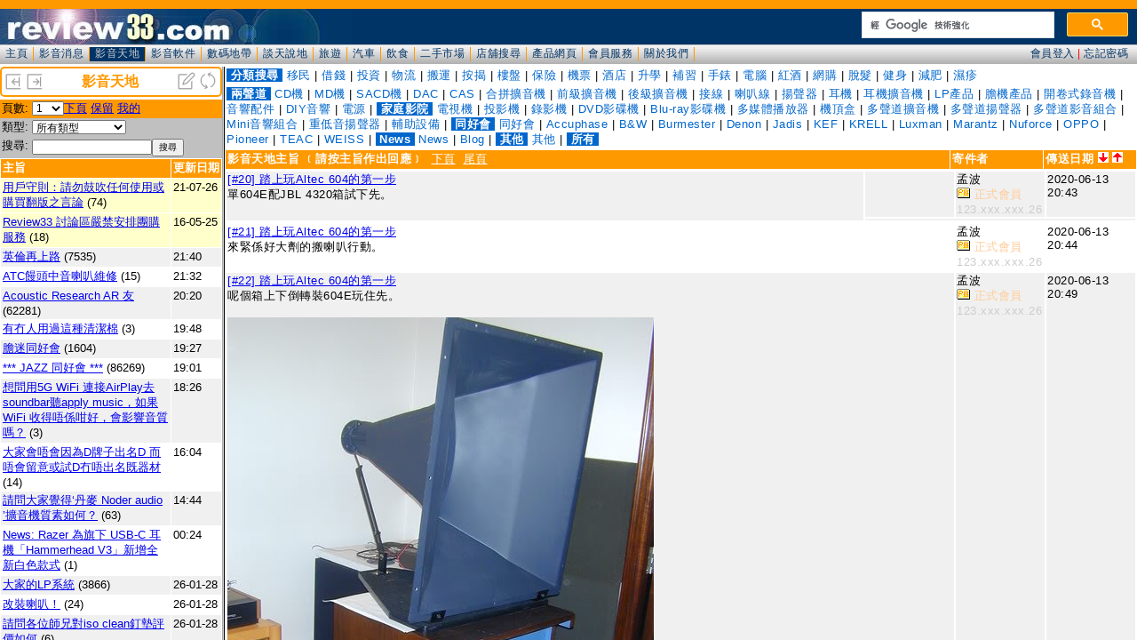

--- FILE ---
content_type: text/html; charset=UTF-8
request_url: https://www.review33.com/avforum/forum_topic.php?item=
body_size: 36112
content:
<!-
a:hover {  color: #0099CC}
-->
<HTML>
  <HEAD>
    <TITLE>review33.com: 影音天地</TITLE>
<meta http-equiv="Content-Type" content="text/html; charset=utf-8">
<script language="JavaScript" type="text/JavaScript">
<!--
function MM_goToURL() { //v3.0
  var i, args=MM_goToURL.arguments; document.MM_returnValue = false;
  for (i=0; i<(args.length-1); i+=2) eval(args[i]+".location='"+args[i+1]+"'");
}
//-->
</script>
<link href="/css/forum.css?u=20200111" rel="stylesheet" type="text/css" />
</HEAD>
<BODY leftMargin=0 topMargin=0 marginwidth="0" marginheight="0" bgcolor="#FFFFFF">
<script language="JavaScript">
function openWin(name, url, top, left, width, height, resize, scroll, menu) {
	args = 'top=' + top + 
			'screenX=' + top +
			',left=' + left +
			'screenY=' + left +
			',width=' + width +
			',height=' + height +
			',resizable=' + resize +
			',scrollbars=' + scroll +
			',menubar=' + menu;
	newWin = window.open(url, name, args)
}

function Refresh() {
	top.frames['forum_topic'].location.reload();
	top.frames['forum_message'].location.reload();
}
function topic(topic) {
	top.frames['forum_message'].location='forum_message.php?topic='+topic;
}

function OnChange(dropdown)
{
    var myindex  = dropdown.selectedIndex
    var SelValue = dropdown.options[myindex].value
    top.frames['forum_topic'].location = 'forum_topic.php?item=%&type=&search=&start='+SelValue;
    return true;
}
</script>
<div class="banner">
		<table width="100%" border="0" cellspacing="0"><tr bgcolor="#FFFFFF">
			<td><div align="left"><a href="index.php?w=-50" target="_top" title="缩小"><img src="left.png" border="0" height="20" width="20"></a>
				<a href="index.php?w=50" target="_top" title="放大"><img src="right.png" border="0" height="20" width="20"></a>
			</div></td>
			<td><div align="center"><font color="#FF9900"><b>影音天地</b></font></div></td>
			<td><div align="right"><a href="forum_message_new.php?item=" target="forum_message" title="新增主旨"><img src="new.png" width="20" height="20" border="0"></a>
				<a href="javascript:Refresh()"><img src="refresh.png" width="20" height="20" border="0" title="整理"></a>
			</div></td>
		</tr></table>
</div>
<div class="space3"></div><table width="100%" border="0" cellspacing="0" cellpadding="2" class="SmallFont">
<form name='page'>
	<tr valign="top" bgcolor="#FF9900"> 
    <td width="10%" nowrap>頁數:</td>
	  <td width="90%"><select name='page' onchange='OnChange(this.form.page);'><option selected value=0>1</option>
<option value=80>2</option>
<option value=160>3</option>
<option value=240>4</option>
<option value=320>5</option>
<option value=400>6</option>
<option value=480>7</option>
<option value=560>8</option>
<option value=640>9</option>
<option value=720>10</option>
<option value=800>11</option>
<option value=880>12</option>
<option value=960>13</option>
<option value=1040>14</option>
<option value=1120>15</option>
<option value=1200>16</option>
<option value=1280>17</option>
<option value=1360>18</option>
<option value=1440>19</option>
<option value=1520>20</option>
<option value=1600>21</option>
<option value=1680>22</option>
<option value=1760>23</option>
<option value=1840>24</option>
<option value=1920>25</option>
<option value=2000>26</option>
<option value=2080>27</option>
<option value=2160>28</option>
<option value=2240>29</option>
<option value=2320>30</option>
<option value=2400>31</option>
<option value=2480>32</option>
<option value=2560>33</option>
<option value=2640>34</option>
<option value=2720>35</option>
<option value=2800>36</option>
<option value=2880>37</option>
<option value=2960>38</option>
<option value=3040>39</option>
<option value=3120>40</option>
<option value=3200>41</option>
<option value=3280>42</option>
<option value=3360>43</option>
<option value=3440>44</option>
<option value=3520>45</option>
<option value=3600>46</option>
<option value=3680>47</option>
<option value=3760>48</option>
<option value=3840>49</option>
<option value=3920>50</option>
<option value=4000>51</option>
<option value=4080>52</option>
<option value=4160>53</option>
<option value=4240>54</option>
<option value=4320>55</option>
<option value=4400>56</option>
<option value=4480>57</option>
<option value=4560>58</option>
<option value=4640>59</option>
<option value=4720>60</option>
<option value=4800>61</option>
<option value=4880>62</option>
<option value=4960>63</option>
<option value=5040>64</option>
<option value=5120>65</option>
<option value=5200>66</option>
<option value=5280>67</option>
<option value=5360>68</option>
<option value=5440>69</option>
<option value=5520>70</option>
<option value=5600>71</option>
<option value=5680>72</option>
<option value=5760>73</option>
<option value=5840>74</option>
<option value=5920>75</option>
<option value=6000>76</option>
<option value=6080>77</option>
<option value=6160>78</option>
<option value=6240>79</option>
<option value=6320>80</option>
<option value=6400>81</option>
<option value=6480>82</option>
<option value=6560>83</option>
<option value=6640>84</option>
<option value=6720>85</option>
<option value=6800>86</option>
<option value=6880>87</option>
<option value=6960>88</option>
<option value=7040>89</option>
<option value=7120>90</option>
<option value=7200>91</option>
<option value=7280>92</option>
<option value=7360>93</option>
<option value=7440>94</option>
<option value=7520>95</option>
<option value=7600>96</option>
<option value=7680>97</option>
<option value=7760>98</option>
<option value=7840>99</option>
</select><a href='forum_topic.php?start=80&item=%&type=&search=&who='>下頁</a>
<a href='forum_topic.php?start=0&item=%&reserve=1'>保留</a>
<a href='forum_topic.php?my=1'>我的</a>
	</td>
		</tr></form></table>
<table width="100%" border="0" cellspacing="0" cellpadding="2" class="SmallFont">
<form name="form1" method="get" action="forum_topic.php" >
   <TR vAlign=top bgColor="#C0C0C0"><TD noWrap width="10%">類型:</TD><TD width="90%">
		<select name="item"><option value="">所有類型</option><option value="1100">-- 兩聲道 --</option>
<option value="1101">CD機</option>
<option value="1102">MD機</option>
<option value="1103">SACD機</option>
<option value="1104">DAC</option>
<option value="1105">CAS</option>
<option value="1106">合拼擴音機</option>
<option value="1107">前級擴音機</option>
<option value="1108">後級擴音機</option>
<option value="1109">接線</option>
<option value="1110">喇叭線</option>
<option value="1111">揚聲器</option>
<option value="1112">耳機</option>
<option value="1113">耳機擴音機</option>
<option value="1114">LP產品</option>
<option value="1115">膽機產品</option>
<option value="1119">開卷式錄音機</option>
<option value="1116">音響配件</option>
<option value="1117">DIY音響</option>
<option value="1118">電源</option>
<option value="1200">-- 家庭影院 --</option>
<option value="1201">電視機</option>
<option value="1202">投影機</option>
<option value="1203">錄影機</option>
<option value="1204">DVD影碟機</option>
<option value="1205">Blu-ray影碟機</option>
<option value="1207">多媒體播放器</option>
<option value="1206">機頂盒</option>
<option value="1208">多聲道擴音機</option>
<option value="1209">多聲道揚聲器</option>
<option value="1210">多聲道影音組合</option>
<option value="1211">Mini音響組合</option>
<option value="1212">重低音揚聲器</option>
<option value="1213">輔助設備</option>
<option value="1300">-- 同好會 --</option>
<option value="1301">同好會</option>
<option value="1302">Accuphase</option>
<option value="1303">B&W</option>
<option value="1304">Burmester</option>
<option value="1305">Denon</option>
<option value="1306">Jadis</option>
<option value="1307">KEF</option>
<option value="1308">KRELL</option>
<option value="1309">Luxman</option>
<option value="1310">Marantz</option>
<option value="1311">Nuforce</option>
<option value="1312">OPPO</option>
<option value="1313">Pioneer</option>
<option value="1314">TEAC</option>
<option value="1315">WEISS</option>
<option value="9800">-- News --</option>
<option value="9801">News</option>
<option value="9802">Blog</option>
<option value="9900">-- 其他 --</option>
<option value="9901">其他</option>
        </select>
		</TD>
 </TR>
 	<TR vAlign=top bgColor="#C0C0C0">
		<TD noWrap width="10%">搜尋:</TD>
		<TD width="90%"><input type="text" name="search" style="width:-90px;" value="" class="SmallFont"><INPUT TYPE="submit" value="搜尋" class="SmallFont"></TD>
	</TR>
</form> 
</table><table width="100%" border="0" cellspacing="1" cellpadding="2" class="SmallFont">
  <tr bgcolor="#FF9900"> 
    <td width="100%"><font color="#FFFFFF"><b>主旨</b></font></td>
    <td nowrap><font color="#FFFFFF"><b>更新日期</b></font></td>
  </tr>
		<tr valign='top' bgcolor='#FFFFCC'><td width='100%'><span title='瀏覽總數：79650'><a href='forum_message.php?topic=84201020230533' target='forum_message'>用戶守則：請勿鼓吹任何使用或購買翻版之言論</a></span> (74)</td><td noWrap>21-07-26</td></tr>		<tr valign='top' bgcolor='#FFFFCC'><td width='100%'><span title='瀏覽總數：284779'><a href='forum_message.php?topic=35160319204154' target='forum_message'>Review33 討論區嚴禁安排團購服務</a></span> (18)</td><td noWrap>16-05-25</td></tr>		<tr valign='top' bgcolor='#F0F0F0'><td width='100%'><span title='瀏覽總數：345722'><a href='forum_message.php?topic=72220702221710' target='forum_message'>英倫再上路</a></span> (7535)</td><td noWrap>21:40</td></tr>		<tr valign='top' bgcolor='#FFFFFF'><td width='100%'><span title='瀏覽總數：794'><a href='forum_message.php?topic=88260125200456' target='forum_message'>ATC饅頭中音喇叭維修</a></span> (15)</td><td noWrap>21:32</td></tr>		<tr valign='top' bgcolor='#F0F0F0'><td width='100%'><span title='瀏覽總數：4839868'><a href='forum_message.php?topic=25060205094028' target='forum_message'>Acoustic Research AR 友</a></span> (62281)</td><td noWrap>20:20</td></tr>		<tr valign='top' bgcolor='#FFFFFF'><td width='100%'><span title='瀏覽總數：80'><a href='forum_message.php?topic=33260129185031' target='forum_message'>有冇人用過這種清潔棉</a></span> (3)</td><td noWrap>19:48</td></tr>		<tr valign='top' bgcolor='#F0F0F0'><td width='100%'><span title='瀏覽總數：260665'><a href='forum_message.php?topic=15200908213510' target='forum_message'>膽迷同好會</a></span> (1604)</td><td noWrap>19:27</td></tr>		<tr valign='top' bgcolor='#FFFFFF'><td width='100%'><span title='瀏覽總數：4876166'><a href='forum_message.php?topic=64080604224842' target='forum_message'>*** JAZZ 同好會 ***</a></span> (86269)</td><td noWrap>19:01</td></tr>		<tr valign='top' bgcolor='#F0F0F0'><td width='100%'><span title='瀏覽總數：179'><a href='forum_message.php?topic=36260127234737' target='forum_message'>想問用5G WiFi 連接AirPlay去soundbar聽apply music，如果WiFi 收得唔係咁好，會影響音質嗎？</a></span> (3)</td><td noWrap>18:26</td></tr>		<tr valign='top' bgcolor='#FFFFFF'><td width='100%'><span title='瀏覽總數：1007'><a href='forum_message.php?topic=11260122222931' target='forum_message'>大家會唔會因為D牌子出名D 而唔會留意或試D冇唔出名既器材</a></span> (14)</td><td noWrap>16:04</td></tr>		<tr valign='top' bgcolor='#F0F0F0'><td width='100%'><span title='瀏覽總數：4123'><a href='forum_message.php?topic=43260111224011' target='forum_message'>請問大家覺得‘丹麥 Noder audio ’擴音機質素如何？</a></span> (63)</td><td noWrap>14:44</td></tr>		<tr valign='top' bgcolor='#FFFFFF'><td width='100%'><span title='瀏覽總數：109'><a href='forum_message.php?topic=25260129002451' target='forum_message'>News: Razer 為旗下 USB-C 耳機「Hammerhead V3」新增全新白色款式</a></span> (1)</td><td noWrap>00:24</td></tr>		<tr valign='top' bgcolor='#F0F0F0'><td width='100%'><span title='瀏覽總數：609050'><a href='forum_message.php?topic=21051001224445' target='forum_message'>大家的LP系統</a></span> (3866)</td><td noWrap>26-01-28</td></tr>		<tr valign='top' bgcolor='#FFFFFF'><td width='100%'><span title='瀏覽總數：1651'><a href='forum_message.php?topic=66251224132112' target='forum_message'>改裝喇叭！</a></span> (24)</td><td noWrap>26-01-28</td></tr>		<tr valign='top' bgcolor='#F0F0F0'><td width='100%'><span title='瀏覽總數：776'><a href='forum_message.php?topic=23260116232613' target='forum_message'>請問各位師兄對iso clean釘墊評價如何</a></span> (6)</td><td noWrap>26-01-28</td></tr>		<tr valign='top' bgcolor='#FFFFFF'><td width='100%'><span title='瀏覽總數：140'><a href='forum_message.php?topic=80260128200000' target='forum_message'>Accuphase 金嗓子P102 維修手冊Service Manual</a></span> (1)</td><td noWrap>26-01-28</td></tr>		<tr valign='top' bgcolor='#F0F0F0'><td width='100%'><span title='瀏覽總數：524'><a href='forum_message.php?topic=11260127164555' target='forum_message'>有关于Classe DR-6L前级一问</a></span> (17)</td><td noWrap>26-01-28</td></tr>		<tr valign='top' bgcolor='#FFFFFF'><td width='100%'><span title='瀏覽總數：999555'><a href='forum_message.php?topic=73130225230534' target='forum_message'>單端胆機同好會</a></span> (5667)</td><td noWrap>26-01-28</td></tr>		<tr valign='top' bgcolor='#F0F0F0'><td width='100%'><span title='瀏覽總數：125'><a href='forum_message.php?topic=58260128033849' target='forum_message'>News: 隨行日常 全能型頭戴無線耳機  UX1000</a></span> (1)</td><td noWrap>26-01-28</td></tr>		<tr valign='top' bgcolor='#FFFFFF'><td width='100%'><span title='瀏覽總數：134'><a href='forum_message.php?topic=28260128022227' target='forum_message'>News: 無線連接 + 居家設計美感，Sony 推出兩款全新立體聲黑膠唱盤</a></span> (1)</td><td noWrap>26-01-28</td></tr>		<tr valign='top' bgcolor='#F0F0F0'><td width='100%'><span title='瀏覽總數：364081'><a href='forum_message.php?topic=40090430153120' target='forum_message'>Soundtrack 同好會 </a></span> (3550)</td><td noWrap>26-01-27</td></tr>		<tr valign='top' bgcolor='#FFFFFF'><td width='100%'><span title='瀏覽總數：4581'><a href='forum_message.php?topic=28260116123112' target='forum_message'>Wadia 121 Dac 供電牛壞了</a></span> (129)</td><td noWrap>26-01-27</td></tr>		<tr valign='top' bgcolor='#F0F0F0'><td width='100%'><span title='瀏覽總數：219'><a href='forum_message.php?topic=90260127091615' target='forum_message'>請問香港邊度有Grandinote喇叭出售</a></span> (1)</td><td noWrap>26-01-27</td></tr>		<tr valign='top' bgcolor='#FFFFFF'><td width='100%'><span title='瀏覽總數：150'><a href='forum_message.php?topic=62260126235336' target='forum_message'>News: iFi 推出全新旗艦 / 參考等級串流 DAC+耳機放大系統 iDSD Phantom</a></span> (1)</td><td noWrap>26-01-26</td></tr>		<tr valign='top' bgcolor='#F0F0F0'><td width='100%'><span title='瀏覽總數：227'><a href='forum_message.php?topic=77260126211047' target='forum_message'>Marantz sa10 pm10 仲有邊賣？</a></span> (1)</td><td noWrap>26-01-26</td></tr>		<tr valign='top' bgcolor='#FFFFFF'><td width='100%'><span title='瀏覽總數：910'><a href='forum_message.php?topic=12260125174133' target='forum_message'>音響組合効果未如理想</a></span> (20)</td><td noWrap>26-01-26</td></tr>		<tr valign='top' bgcolor='#F0F0F0'><td width='100%'><span title='瀏覽總數：176'><a href='forum_message.php?topic=13260126031818' target='forum_message'>News: Audio Mijinko 推出全新 3.5mm 立體聲虛擬接地「SILVER BULLET 3.5GR」</a></span> (1)</td><td noWrap>26-01-26</td></tr>		<tr valign='top' bgcolor='#FFFFFF'><td width='100%'><span title='瀏覽總數：5319663'><a href='forum_message.php?topic=44060503133755' target='forum_message'> ETSC & ETRC & ESAC Members (44)</a></span> (63208)</td><td noWrap>26-01-25</td></tr>		<tr valign='top' bgcolor='#F0F0F0'><td width='100%'><span title='瀏覽總數：3600630'><a href='forum_message.php?topic=72060529102753' target='forum_message'>Fisher and Pilot 古董同好會 ~ Vintage Amplifiers</a></span> (17045)</td><td noWrap>26-01-25</td></tr>		<tr valign='top' bgcolor='#FFFFFF'><td width='100%'><span title='瀏覽總數：1259'><a href='forum_message.php?topic=70260118131747' target='forum_message'>散線: 喇叭線, 10AWG</a></span> (13)</td><td noWrap>26-01-25</td></tr>		<tr valign='top' bgcolor='#F0F0F0'><td width='100%'><span title='瀏覽總數：610'><a href='forum_message.php?topic=91260122190045' target='forum_message'>有無人Diy D類amp</a></span> (7)</td><td noWrap>26-01-25</td></tr>		<tr valign='top' bgcolor='#FFFFFF'><td width='100%'><span title='瀏覽總數：218578'><a href='forum_message.php?topic=26171221193312' target='forum_message'>What Music Is Playing Tonight?</a></span> (286)</td><td noWrap>26-01-25</td></tr>		<tr valign='top' bgcolor='#F0F0F0'><td width='100%'><span title='瀏覽總數：127471'><a href='forum_message.php?topic=70210215223654' target='forum_message'>睇下片聽下歌</a></span> (794)</td><td noWrap>26-01-24</td></tr>		<tr valign='top' bgcolor='#FFFFFF'><td width='100%'><span title='瀏覽總數：24423'><a href='forum_message.php?topic=46220302235112' target='forum_message'>Focal kit 133</a></span> (20)</td><td noWrap>26-01-24</td></tr>		<tr valign='top' bgcolor='#F0F0F0'><td width='100%'><span title='瀏覽總數：6898'><a href='forum_message.php?topic=62250906092033' target='forum_message'>[24/96空気録音]</a></span> (49)</td><td noWrap>26-01-24</td></tr>		<tr valign='top' bgcolor='#FFFFFF'><td width='100%'><span title='瀏覽總數：464'><a href='forum_message.php?topic=12260122180838' target='forum_message'>Acrolink 7N-PC4030 Purosangue 電源綫</a></span> (4)</td><td noWrap>26-01-23</td></tr>		<tr valign='top' bgcolor='#F0F0F0'><td width='100%'><span title='瀏覽總數：218'><a href='forum_message.php?topic=15260123001736' target='forum_message'>News: Volt Loudspeakers 推出全新  2 吋軟半球高音單體 VM528 </a></span> (1)</td><td noWrap>26-01-23</td></tr>		<tr valign='top' bgcolor='#FFFFFF'><td width='100%'><span title='瀏覽總數：1479'><a href='forum_message.php?topic=29251111143137' target='forum_message'>純粹吹水</a></span> (18)</td><td noWrap>26-01-22</td></tr>		<tr valign='top' bgcolor='#F0F0F0'><td width='100%'><span title='瀏覽總數：240'><a href='forum_message.php?topic=83260122004315' target='forum_message'>News: miniDSP 發表全新 Tide16 AV-DSP 多聲道處理器</a></span> (1)</td><td noWrap>26-01-22</td></tr>		<tr valign='top' bgcolor='#FFFFFF'><td width='100%'><span title='瀏覽總數：237'><a href='forum_message.php?topic=96260121230221' target='forum_message'>News: Sony 將電視與音響事業分拆，移轉至 TCL 持股 51% 的合資公司</a></span> (1)</td><td noWrap>26-01-21</td></tr>		<tr valign='top' bgcolor='#F0F0F0'><td width='100%'><span title='瀏覽總數：481'><a href='forum_message.php?topic=49260121092918' target='forum_message'>News: 我們的 8 天 – 新漢年度清貨大減價快將隆重啟幕</a></span> (1)</td><td noWrap>26-01-21</td></tr>		<tr valign='top' bgcolor='#FFFFFF'><td width='100%'><span title='瀏覽總數：399066'><a href='forum_message.php?topic=90141123194314' target='forum_message'>Any Fanling or Sheung Shui hifi friends 4</a></span> (1554)</td><td noWrap>26-01-20</td></tr>		<tr valign='top' bgcolor='#F0F0F0'><td width='100%'><span title='瀏覽總數：341'><a href='forum_message.php?topic=13260120195124' target='forum_message'>SONY TCL合併</a></span> (1)</td><td noWrap>26-01-20</td></tr>		<tr valign='top' bgcolor='#FFFFFF'><td width='100%'><span title='瀏覽總數：658438'><a href='forum_message.php?topic=68120129204853' target='forum_message'>障板喇叭(open baffle)</a></span> (2757)</td><td noWrap>26-01-20</td></tr>		<tr valign='top' bgcolor='#F0F0F0'><td width='100%'><span title='瀏覽總數：236'><a href='forum_message.php?topic=39260120051349' target='forum_message'>News: Netflix 與 Sony Pictures Entertainment 達成全新 Pay-1 合作，首度實現全球涵蓋</a></span> (1)</td><td noWrap>26-01-20</td></tr>		<tr valign='top' bgcolor='#FFFFFF'><td width='100%'><span title='瀏覽總數：228326'><a href='forum_message.php?topic=73101017100356' target='forum_message'>有無喜歡 Reference 3A 嘅朋友？</a></span> (37)</td><td noWrap>26-01-19</td></tr>		<tr valign='top' bgcolor='#F0F0F0'><td width='100%'><span title='瀏覽總數：571387'><a href='forum_message.php?topic=59130116003527' target='forum_message'>Lumin NAS player</a></span> (1791)</td><td noWrap>26-01-19</td></tr>		<tr valign='top' bgcolor='#FFFFFF'><td width='100%'><span title='瀏覽總數：452'><a href='forum_message.php?topic=26260118160839' target='forum_message'>問零件</a></span> (3)</td><td noWrap>26-01-18</td></tr>		<tr valign='top' bgcolor='#F0F0F0'><td width='100%'><span title='瀏覽總數：403'><a href='forum_message.php?topic=19260118103115' target='forum_message'>845 Tube</a></span> (2)</td><td noWrap>26-01-18</td></tr>		<tr valign='top' bgcolor='#FFFFFF'><td width='100%'><span title='瀏覽總數：310591'><a href='forum_message.php?topic=13130512150035' target='forum_message'>aurender 同好會</a></span> (342)</td><td noWrap>26-01-18</td></tr>		<tr valign='top' bgcolor='#F0F0F0'><td width='100%'><span title='瀏覽總數：634'><a href='forum_message.php?topic=50260116154601' target='forum_message'>Sunvalley audio SV-EQ1616D 真空管唱放玩不停</a></span> (9)</td><td noWrap>26-01-17</td></tr>		<tr valign='top' bgcolor='#FFFFFF'><td width='100%'><span title='瀏覽總數：397'><a href='forum_message.php?topic=44260117184159' target='forum_message'>Denon dp-30000</a></span> (1)</td><td noWrap>26-01-17</td></tr>		<tr valign='top' bgcolor='#F0F0F0'><td width='100%'><span title='瀏覽總數：380'><a href='forum_message.php?topic=78260117132622' target='forum_message'>為圓夢,想買對B&W 802 S2玩下 有没有師兄分享一下經驗</a></span> (1)</td><td noWrap>26-01-17</td></tr>		<tr valign='top' bgcolor='#FFFFFF'><td width='100%'><span title='瀏覽總數：343'><a href='forum_message.php?topic=49260117001028' target='forum_message'>News: FX-AUDIO 推出全新內建低通濾波器的單聲道放大器「FX-W1001J」</a></span> (1)</td><td noWrap>26-01-17</td></tr>		<tr valign='top' bgcolor='#F0F0F0'><td width='100%'><span title='瀏覽總數：400879'><a href='forum_message.php?topic=20071019113553' target='forum_message'>"EQ" Fans Club ^@^</a></span> (1107)</td><td noWrap>26-01-16</td></tr>		<tr valign='top' bgcolor='#FFFFFF'><td width='100%'><span title='瀏覽總數：1306'><a href='forum_message.php?topic=95260105131715' target='forum_message'>RIP CD 用外置 DVD Drive 是否足夠呢？</a></span> (12)</td><td noWrap>26-01-16</td></tr>		<tr valign='top' bgcolor='#F0F0F0'><td width='100%'><span title='瀏覽總數：546'><a href='forum_message.php?topic=16260115174009' target='forum_message'>Audio research D250 一问</a></span> (10)</td><td noWrap>26-01-16</td></tr>		<tr valign='top' bgcolor='#FFFFFF'><td width='100%'><span title='瀏覽總數：870'><a href='forum_message.php?topic=98260109130522' target='forum_message'>維修開卷録音機</a></span> (7)</td><td noWrap>26-01-16</td></tr>		<tr valign='top' bgcolor='#F0F0F0'><td width='100%'><span title='瀏覽總數：623'><a href='forum_message.php?topic=15260112184934' target='forum_message'>請問邊度有atoll? 悠揚結業了</a></span> (3)</td><td noWrap>26-01-16</td></tr>		<tr valign='top' bgcolor='#FFFFFF'><td width='100%'><span title='瀏覽總數：580'><a href='forum_message.php?topic=99260114190315' target='forum_message'>Sonus faber Sonetto II 中國做？</a></span> (2)</td><td noWrap>26-01-16</td></tr>		<tr valign='top' bgcolor='#F0F0F0'><td width='100%'><span title='瀏覽總數：283'><a href='forum_message.php?topic=63260115235418' target='forum_message'>News: AIM Electronics 推出採用高機能三層屏蔽結構的音響專用「NAV」系列 LAN 線材</a></span> (1)</td><td noWrap>26-01-15</td></tr>		<tr valign='top' bgcolor='#FFFFFF'><td width='100%'><span title='瀏覽總數：1544'><a href='forum_message.php?topic=72251221162339' target='forum_message'>transformer less pre amp</a></span> (12)</td><td noWrap>26-01-15</td></tr>		<tr valign='top' bgcolor='#F0F0F0'><td width='100%'><span title='瀏覽總數：298'><a href='forum_message.php?topic=93260115033742' target='forum_message'>News: 支援 48Gbps 傳輸，Sanwa Supply 推出全新纖薄型 HDMI 線材「KM-HD20-US 系列」</a></span> (1)</td><td noWrap>26-01-15</td></tr>		<tr valign='top' bgcolor='#FFFFFF'><td width='100%'><span title='瀏覽總數：424'><a href='forum_message.php?topic=44260114031047' target='forum_message'>News: 全球限量 25 隻，光城精工推出 35 週年紀念第二彈高階電源排插「Joker8＋VPs」</a></span> (1)</td><td noWrap>26-01-14</td></tr>		<tr valign='top' bgcolor='#F0F0F0'><td width='100%'><span title='瀏覽總數：713'><a href='forum_message.php?topic=88260113000924' target='forum_message'>想搵Simon做線</a></span> (2)</td><td noWrap>26-01-13</td></tr>		<tr valign='top' bgcolor='#FFFFFF'><td width='100%'><span title='瀏覽總數：338'><a href='forum_message.php?topic=55260113033455' target='forum_message'>News: Pioneer 推出支援 CarPlay 播放 Dolby Atmos 的全新媒體接收器「SPHERA」</a></span> (1)</td><td noWrap>26-01-13</td></tr>		<tr valign='top' bgcolor='#F0F0F0'><td width='100%'><span title='瀏覽總數：10637'><a href='forum_message.php?topic=51251007004128' target='forum_message'>有冇人玩OP Amp</a></span> (178)</td><td noWrap>26-01-12</td></tr>		<tr valign='top' bgcolor='#FFFFFF'><td width='100%'><span title='瀏覽總數：2116'><a href='forum_message.php?topic=44251226112419' target='forum_message'>膽機DIY機殼一問</a></span> (25)</td><td noWrap>26-01-12</td></tr>		<tr valign='top' bgcolor='#F0F0F0'><td width='100%'><span title='瀏覽總數：26940'><a href='forum_message.php?topic=10221208182126' target='forum_message'>維修超低音 / 超低音維修</a></span> (36)</td><td noWrap>26-01-12</td></tr>		<tr valign='top' bgcolor='#FFFFFF'><td width='100%'><span title='瀏覽總數：352'><a href='forum_message.php?topic=62260112050446' target='forum_message'>News: Audio Mijinko 推出全新「SILVER BULLET DC2.1F-EIAJ4M」DC2.1 > EIAJ4 插頭轉換轉接器</a></span> (1)</td><td noWrap>26-01-12</td></tr>		<tr valign='top' bgcolor='#F0F0F0'><td width='100%'><span title='瀏覽總數：694'><a href='forum_message.php?topic=50260105212759' target='forum_message'>News: Dali 推出七款全新 SONIK 系列喇叭</a></span> (2)</td><td noWrap>26-01-10</td></tr>		<tr valign='top' bgcolor='#FFFFFF'><td width='100%'><span title='瀏覽總數：396'><a href='forum_message.php?topic=14260110180721' target='forum_message'>澳洲Panasonic UB820GNK 響香港有冇地方可以改全區？</a></span> (1)</td><td noWrap>26-01-10</td></tr>		<tr valign='top' bgcolor='#F0F0F0'><td width='100%'><span title='瀏覽總數：376'><a href='forum_message.php?topic=82260110103433' target='forum_message'>News: P&O Hi-Fi Company Limited  榮獲美國發燒音響品牌 ATI  港澳地區總代理</a></span> (1)</td><td noWrap>26-01-10</td></tr>		<tr valign='top' bgcolor='#FFFFFF'><td width='100%'><span title='瀏覽總數：368'><a href='forum_message.php?topic=17260110032201' target='forum_message'>News: Acoustune HS3000 篳篥 新世代可換式腔體旗艦耳機</a></span> (1)</td><td noWrap>26-01-10</td></tr>		<tr valign='top' bgcolor='#F0F0F0'><td width='100%'><span title='瀏覽總數：460484'><a href='forum_message.php?topic=10160816234747' target='forum_message'>“開卷式錄音機”同好會</a></span> (1781)</td><td noWrap>26-01-10</td></tr>		<tr valign='top' bgcolor='#FFFFFF'><td width='100%'><span title='瀏覽總數：1469'><a href='forum_message.php?topic=20251227193049' target='forum_message'>天下影音結業，邊間有elac? 謝</a></span> (5)</td><td noWrap>26-01-10</td></tr>		<tr valign='top' bgcolor='#F0F0F0'><td width='100%'><span title='瀏覽總數：334'><a href='forum_message.php?topic=95260109221324' target='forum_message'>News: SHURE 推出 MV88 USB-C 立體聲麥克風</a></span> (1)</td><td noWrap>26-01-09</td></tr>		<tr valign='top' bgcolor='#FFFFFF'><td width='100%'><span title='瀏覽總數：300440'><a href='forum_message.php?topic=92100120105229' target='forum_message'>終於返新左Jadis個電鍍面板</a></span> (207)</td><td noWrap>26-01-09</td></tr>		<tr valign='top' bgcolor='#F0F0F0'><td width='100%'><span title='瀏覽總數：349518'><a href='forum_message.php?topic=82050902223555' target='forum_message'>LEAK TL12.1 restoration</a></span> (1861)</td><td noWrap>26-01-09</td></tr>		<tr valign='top' bgcolor='#FFFFFF'><td width='100%'><span title='瀏覽總數：1351723'><a href='forum_message.php?topic=83100713183351' target='forum_message'>Vintage German Tube Radios 同好會</a></span> (7178)</td><td noWrap>26-01-09</td></tr>		<tr valign='top' bgcolor='#F0F0F0'><td width='100%'><span title='瀏覽總數：530'><a href='forum_message.php?topic=83260109025011' target='forum_message'>News: Vitus Audio SIA-030 合併擴音機</a></span> (1)</td><td noWrap>26-01-09</td></tr>		<tr valign='top' bgcolor='#FFFFFF'><td width='100%'><span title='瀏覽總數：681'><a href='forum_message.php?topic=41260107183552' target='forum_message'>Accuphase C280V</a></span> (5)</td><td noWrap>26-01-08</td></tr>	</table>

	<table width="100%" border="0" cellspacing="0" cellpadding="2" class="SmallFont">
<form name='page'>
	<tr valign="top" bgcolor="#FF9900"> 
    <td width="10%" nowrap>頁數:</td>
	  <td width="90%"><select name='page' onchange='OnChange(this.form.page);'><option selected value=0>1</option>
<option value=80>2</option>
<option value=160>3</option>
<option value=240>4</option>
<option value=320>5</option>
<option value=400>6</option>
<option value=480>7</option>
<option value=560>8</option>
<option value=640>9</option>
<option value=720>10</option>
<option value=800>11</option>
<option value=880>12</option>
<option value=960>13</option>
<option value=1040>14</option>
<option value=1120>15</option>
<option value=1200>16</option>
<option value=1280>17</option>
<option value=1360>18</option>
<option value=1440>19</option>
<option value=1520>20</option>
<option value=1600>21</option>
<option value=1680>22</option>
<option value=1760>23</option>
<option value=1840>24</option>
<option value=1920>25</option>
<option value=2000>26</option>
<option value=2080>27</option>
<option value=2160>28</option>
<option value=2240>29</option>
<option value=2320>30</option>
<option value=2400>31</option>
<option value=2480>32</option>
<option value=2560>33</option>
<option value=2640>34</option>
<option value=2720>35</option>
<option value=2800>36</option>
<option value=2880>37</option>
<option value=2960>38</option>
<option value=3040>39</option>
<option value=3120>40</option>
<option value=3200>41</option>
<option value=3280>42</option>
<option value=3360>43</option>
<option value=3440>44</option>
<option value=3520>45</option>
<option value=3600>46</option>
<option value=3680>47</option>
<option value=3760>48</option>
<option value=3840>49</option>
<option value=3920>50</option>
<option value=4000>51</option>
<option value=4080>52</option>
<option value=4160>53</option>
<option value=4240>54</option>
<option value=4320>55</option>
<option value=4400>56</option>
<option value=4480>57</option>
<option value=4560>58</option>
<option value=4640>59</option>
<option value=4720>60</option>
<option value=4800>61</option>
<option value=4880>62</option>
<option value=4960>63</option>
<option value=5040>64</option>
<option value=5120>65</option>
<option value=5200>66</option>
<option value=5280>67</option>
<option value=5360>68</option>
<option value=5440>69</option>
<option value=5520>70</option>
<option value=5600>71</option>
<option value=5680>72</option>
<option value=5760>73</option>
<option value=5840>74</option>
<option value=5920>75</option>
<option value=6000>76</option>
<option value=6080>77</option>
<option value=6160>78</option>
<option value=6240>79</option>
<option value=6320>80</option>
<option value=6400>81</option>
<option value=6480>82</option>
<option value=6560>83</option>
<option value=6640>84</option>
<option value=6720>85</option>
<option value=6800>86</option>
<option value=6880>87</option>
<option value=6960>88</option>
<option value=7040>89</option>
<option value=7120>90</option>
<option value=7200>91</option>
<option value=7280>92</option>
<option value=7360>93</option>
<option value=7440>94</option>
<option value=7520>95</option>
<option value=7600>96</option>
<option value=7680>97</option>
<option value=7760>98</option>
<option value=7840>99</option>
</select><a href='forum_topic.php?start=80&item=%&type=&search=&who='>下頁</a>
<a href='forum_topic.php?start=0&item=%&reserve=1'>保留</a>
<a href='forum_topic.php?my=1'>我的</a>
	</td>
		</tr></form></table>
<table width="100%" border="0" cellspacing="0" cellpadding="2" class="SmallFont">
<form name="form1" method="get" action="forum_topic.php" >
   <TR vAlign=top bgColor="#C0C0C0"><TD noWrap width="10%">類型:</TD><TD width="90%">
		<select name="item"><option value="">所有類型</option><option value="1100">-- 兩聲道 --</option>
<option value="1101">CD機</option>
<option value="1102">MD機</option>
<option value="1103">SACD機</option>
<option value="1104">DAC</option>
<option value="1105">CAS</option>
<option value="1106">合拼擴音機</option>
<option value="1107">前級擴音機</option>
<option value="1108">後級擴音機</option>
<option value="1109">接線</option>
<option value="1110">喇叭線</option>
<option value="1111">揚聲器</option>
<option value="1112">耳機</option>
<option value="1113">耳機擴音機</option>
<option value="1114">LP產品</option>
<option value="1115">膽機產品</option>
<option value="1119">開卷式錄音機</option>
<option value="1116">音響配件</option>
<option value="1117">DIY音響</option>
<option value="1118">電源</option>
<option value="1200">-- 家庭影院 --</option>
<option value="1201">電視機</option>
<option value="1202">投影機</option>
<option value="1203">錄影機</option>
<option value="1204">DVD影碟機</option>
<option value="1205">Blu-ray影碟機</option>
<option value="1207">多媒體播放器</option>
<option value="1206">機頂盒</option>
<option value="1208">多聲道擴音機</option>
<option value="1209">多聲道揚聲器</option>
<option value="1210">多聲道影音組合</option>
<option value="1211">Mini音響組合</option>
<option value="1212">重低音揚聲器</option>
<option value="1213">輔助設備</option>
<option value="1300">-- 同好會 --</option>
<option value="1301">同好會</option>
<option value="1302">Accuphase</option>
<option value="1303">B&W</option>
<option value="1304">Burmester</option>
<option value="1305">Denon</option>
<option value="1306">Jadis</option>
<option value="1307">KEF</option>
<option value="1308">KRELL</option>
<option value="1309">Luxman</option>
<option value="1310">Marantz</option>
<option value="1311">Nuforce</option>
<option value="1312">OPPO</option>
<option value="1313">Pioneer</option>
<option value="1314">TEAC</option>
<option value="1315">WEISS</option>
<option value="9800">-- News --</option>
<option value="9801">News</option>
<option value="9802">Blog</option>
<option value="9900">-- 其他 --</option>
<option value="9901">其他</option>
        </select>
		</TD>
 </TR>
 	<TR vAlign=top bgColor="#C0C0C0">
		<TD noWrap width="10%">搜尋:</TD>
		<TD width="90%"><input type="text" name="search" style="width:-90px;" value="" class="SmallFont"><INPUT TYPE="submit" value="搜尋" class="SmallFont"></TD>
	</TR>
</form> 
</table>

<div class="RemarkGrey">所有用家意見只代表個人立場， 一概與本網站無關。</div>
</BODY>
</HTML>

--- FILE ---
content_type: text/html; charset=UTF-8
request_url: https://www.review33.com/avforum/forum_message.php?topic=68200613102045&page=0&item=&post=20&sortby=
body_size: 40954
content:
<script language="JavaScript"><!--
if (parent.location.href == self.location.href)
  window.location.href = 'index.php?topic=68200613102045&item=&page=1';
//--></script>

<script language="JavaScript">
function openWin(name, url) {
	 args = 'top=10' + 
			'screenX=10' +
			',left=10' +
			'screenY=10' +
			',width=520' +
			',height=450' + 
			',resizable=1' + 
			',scrollbars=1' +
			',menubar=0';
	newWin = window.open(url, name, args);
}
function OnChange(dropdown)
{
    var myindex  = dropdown.selectedIndex
    var SelValue = dropdown.options[myindex].value
    top.frames['forum_message'].location = 'forum_message.php?topic=68200613102045&page='+SelValue;
    return true;
}
function message_reply(msg) {
	document.getElementById("message_reply").innerHTML = "<iframe id='reply' scrolling='yes' width='100%' height='360px' frameborder='0' src='forum_message_reply.php?msg="+msg+"' ></iframe>";  
	scroll(0,0);
	return false;
}
function message_edit(msg) {
	document.getElementById("message_reply").innerHTML = "<iframe id='reply' scrolling='yes' width='100%' height='360px' frameborder='0' src='forum_user_edit.php?&n="+msg+"' ></iframe>";  
	scroll(0,0);
	return false;
}
function message_close(msg) {
        document.getElementById("message_reply").innerHTML = "<iframe id='reply' scrolling='yes' width='100%' height='250px' frameborder='0' src='forum_message_close.php?&topic="+msg+"' ></iframe>";
        scroll(0,0);
        return false;
}
function pm_reply(id,msg) {
	document.getElementById("message_reply").innerHTML = "<iframe id='reply' scrolling='yes' width='100%' height='360px' frameborder='0' src='pm_reply.php?touserid="+id+"&r="+msg+"' ></iframe>";  
	scroll(0,0);
	return false;
}
function cancel_reply() {
	document.getElementById("message_reply").innerHTML = "";  
	return false;
}
</script>


<HTML><HEAD>
<meta http-equiv="Content-Type" content="text/html; charset=utf-8" />
<meta name="keywords" content="R33, hi-fi,CD,LP,DVD,Blu-ray,4K,影音產品,家庭影院,數碼電視,錄影機,DVD影碟機,投影機,Plasma,LCD,電視機,AV擴音機,揚聲器,擴音機,接線,膽機">
<meta name="description" content="R33, review,cd,dvd,lp,Blu-ray,hifi,用家意見,影音天地,數碼地帶,談天說地,飲飲食食,二手市場,產品網頁">
<link href="/css/base.css" rel="stylesheet" type="text/css" />
<link href="/css/home.css" rel="stylesheet" type="text/css" />
<link rel="icon" type='image/png' sizes='256x256' href="/images/icons/icon-256.png" />
<!-- selectmedia Header -->
<script> !(function () { window.googletag = window.googletag || {}; window.vmpbjs = window.vmpbjs || {}; window.vpb = window.vpb || {}; vpb.fastLoad = true; googletag.cmd = googletag.cmd || []; vmpbjs.cmd = vmpbjs.cmd || []; var cmds = googletag.cmd.slice(0) || []; googletag.cmd.length=0; var ready = false; function exec(cb) { return cb.call(googletag); } googletag.cmd.push(function () { googletag.cmd.unshift = function (cb) { if (ready) { return exec(cb); } cmds.unshift(cb); if (cb._startgpt) { ready = true; cmds.forEach(cb=> { exec(cb); }); } }; googletag.cmd.push = function (cb) { if (ready) { return exec(cb); } cmds.push(cb); }; }); googletag.cmd.push = function (cb) { cmds.push(cb) }; googletag.cmd.unshift = function (cb) { cmds.unshift(cb); if (cb._startgpt) { ready = true; if (googletag.apiReady) { cmds.forEach(function (cb) { googletag.cmd.push(cb); }) } else { googletag.cmd = cmds; } } }; var dayMs = 36e5, cb = parseInt(Date.now() / dayMs), vpbSrc = '//player.hb.selectmedia.asia/prebidlink/' + cb + '/wrapper_hb_308231_6921.js', pbSrc = vpbSrc.replace('wrapper_hb', 'hb'), gptSrc = '//securepubads.g.doubleclick.net/tag/js/gpt.js', c = document.head || document.body || document.documentElement; function loadScript(src, cb) { var s = document.createElement('script'); s.src = src; s.defer=false; c.appendChild(s); s.onload = cb; s.onerror = function(){ var fn = function(){}; fn._startgpt = true; googletag.cmd.unshift(fn); }; return s; } loadScript(pbSrc); loadScript(gptSrc); loadScript(vpbSrc); })() </script>
<!-- Google Ad Manager Header -->
<script async src="https://securepubads.g.doubleclick.net/tag/js/gpt.js"></script>
<script>
  window.googletag = window.googletag || {cmd: []};
  googletag.cmd.push(function() {
    googletag.defineSlot('/8339724/review33_top_banner_728x90', [[728, 90], [970, 90], [970, 250]], 'div-gpt-ad-1598663279141-0').addService(googletag.pubads());
    googletag.pubads().enableSingleRequest();
    googletag.enableServices();
  });
</script>
<script>
  window.googletag = window.googletag || {cmd: []};
  googletag.cmd.push(function() {
    googletag.defineSlot('/8339724/review33_bottom_banner_728x90', [[970, 250], [970, 90], [728, 90]], 'div-gpt-ad-1598355968370-0').addService(googletag.pubads());
    googletag.pubads().enableSingleRequest();
    googletag.enableServices();
  });
</script>
<script>
  window.googletag = window.googletag || {cmd: []};
  googletag.cmd.push(function() {
    googletag.defineSlot('/8339724/review33_bottom_rect_336x280', [[300, 250], [336, 280]], 'div-gpt-ad-1598355697251-0').addService(googletag.pubads());
    googletag.pubads().enableSingleRequest();
    googletag.enableServices();
  });
</script>
<!-- Google Analytics -->
<!-- Google tag (gtag.js) -->
<script async src="https://www.googletagmanager.com/gtag/js?id=AW-830440933"></script>
<script>
  window.dataLayer = window.dataLayer || [];
  function gtag(){dataLayer.push(arguments);}
  gtag('js', new Date());

  gtag('config', 'AW-830440933');
</script>
<script>
  window.googletag = window.googletag || {cmd: []};
  googletag.cmd.push(function() {
    googletag.defineSlot('/8339724/review33_top_rect_336x280', [[300, 250], [336, 280]], 'div-gpt-ad-1592485346113-0').addService(googletag.pubads());
    googletag.pubads().enableSingleRequest();
    googletag.enableServices();
  });
</script><TITLE>review33.com: 影音天地: 踏上玩Altec 604的第一步</TITLE>
<link href="/css/forum.css" rel="stylesheet" type="text/css" />
<link href="/css/photoblog.css" rel="stylesheet" type="text/css" />
</HEAD>
<BODY leftMargin="0" topMargin="0" marginwidth="0" marginheight="0" bgcolor="#FFFFFF">
<div align='center' style='clear:both;'><center>
<!-- GAM/8339724/review33_top_banner_728x90 -->
<div id='div-gpt-ad-1598663279141-0'>
  <script>
    googletag.cmd.push(function() { googletag.display('div-gpt-ad-1598663279141-0'); });
  </script>
</div>
</center></div>
<table width='100%' border='0' cellpadding='2' cellspacing='0'><tr><td><div class='SmallFont'><b><a class='item_type' href='https://cse.google.com/cse?cx=partner-pub-1527142620239234:5805198471&q=' target='_blank'>&nbsp;分類搜尋&nbsp;</a></b></font>
<a class='item_name' href='https://cse.google.com/cse?cx=partner-pub-1527142620239234:5805198471&q=移民' target='_blank'>移民</a> | <a class='item_name' href='https://cse.google.com/cse?cx=partner-pub-1527142620239234:5805198471&q=借錢' target='_blank'>借錢</a> | <a class='item_name' href='https://cse.google.com/cse?cx=partner-pub-1527142620239234:5805198471&q=投資' target='_blank'>投資</a> | <a class='item_name' href='https://cse.google.com/cse?cx=partner-pub-1527142620239234:5805198471&q=物流' target='_blank'>物流</a> | <a class='item_name' href='https://cse.google.com/cse?cx=partner-pub-1527142620239234:5805198471&q=搬運' target='_blank'>搬運</a> | <a class='item_name' href='https://cse.google.com/cse?cx=partner-pub-1527142620239234:5805198471&q=按揭' target='_blank'>按揭</a> | <a class='item_name' href='https://cse.google.com/cse?cx=partner-pub-1527142620239234:5805198471&q=樓盤' target='_blank'>樓盤</a> | <a class='item_name' href='https://cse.google.com/cse?cx=partner-pub-1527142620239234:5805198471&q=保險' target='_blank'>保險</a> | <a class='item_name' href='https://cse.google.com/cse?cx=partner-pub-1527142620239234:5805198471&q=機票' target='_blank'>機票</a> | <a class='item_name' href='https://cse.google.com/cse?cx=partner-pub-1527142620239234:5805198471&q=酒店' target='_blank'>酒店</a> | <a class='item_name' href='https://cse.google.com/cse?cx=partner-pub-1527142620239234:5805198471&q=升學' target='_blank'>升學</a> | <a class='item_name' href='https://cse.google.com/cse?cx=partner-pub-1527142620239234:5805198471&q=補習' target='_blank'>補習</a> | <a class='item_name' href='https://cse.google.com/cse?cx=partner-pub-1527142620239234:5805198471&q=手錶' target='_blank'>手錶</a> | <a class='item_name' href='https://cse.google.com/cse?cx=partner-pub-1527142620239234:5805198471&q=電腦' target='_blank'>電腦</a> | <a class='item_name' href='https://cse.google.com/cse?cx=partner-pub-1527142620239234:5805198471&q=紅酒' target='_blank'>紅酒</a> | <a class='item_name' href='https://cse.google.com/cse?cx=partner-pub-1527142620239234:5805198471&q=網購' target='_blank'>網購</a> | <a class='item_name' href='https://cse.google.com/cse?cx=partner-pub-1527142620239234:5805198471&q=脫髮' target='_blank'>脫髮</a> | <a class='item_name' href='https://cse.google.com/cse?cx=partner-pub-1527142620239234:5805198471&q=健身' target='_blank'>健身</a> | <a class='item_name' href='https://cse.google.com/cse?cx=partner-pub-1527142620239234:5805198471&q=減肥' target='_blank'>減肥</a> | <a class='item_name' href='https://cse.google.com/cse?cx=partner-pub-1527142620239234:5805198471&q=濕疹' target='_blank'>濕疹</a></div></td></tr></table>

<table width='100%' border='0' cellpadding='2' cellspacing='0'><tr><td><div class='SmallFont'><b><a class='item_type' href='index.php?item=1100' target='_top'>&nbsp;兩聲道&nbsp;</a></b></font>
<a class='item_name' href='index.php?item=1101' target='_top'>CD機</a> | <a class='item_name' href='index.php?item=1102' target='_top'>MD機</a> | <a class='item_name' href='index.php?item=1103' target='_top'>SACD機</a> | <a class='item_name' href='index.php?item=1104' target='_top'>DAC</a> | <a class='item_name' href='index.php?item=1105' target='_top'>CAS</a> | <a class='item_name' href='index.php?item=1106' target='_top'>合拼擴音機</a> | <a class='item_name' href='index.php?item=1107' target='_top'>前級擴音機</a> | <a class='item_name' href='index.php?item=1108' target='_top'>後級擴音機</a> | <a class='item_name' href='index.php?item=1109' target='_top'>接線</a> | <a class='item_name' href='index.php?item=1110' target='_top'>喇叭線</a> | <a class='item_name' href='index.php?item=1111' target='_top'>揚聲器</a> | <a class='item_name' href='index.php?item=1112' target='_top'>耳機</a> | <a class='item_name' href='index.php?item=1113' target='_top'>耳機擴音機</a> | <a class='item_name' href='index.php?item=1114' target='_top'>LP產品</a> | <a class='item_name' href='index.php?item=1115' target='_top'>膽機產品</a> | <a class='item_name' href='index.php?item=1119' target='_top'>開卷式錄音機</a> | <a class='item_name' href='index.php?item=1116' target='_top'>音響配件</a> | <a class='item_name' href='index.php?item=1117' target='_top'>DIY音響</a> | <a class='item_name' href='index.php?item=1118' target='_top'>電源</a> | <b><a class='item_type' href='index.php?item=1200' target='_top'>&nbsp;家庭影院&nbsp;</a></b></font>
<a class='item_name' href='index.php?item=1201' target='_top'>電視機</a> | <a class='item_name' href='index.php?item=1202' target='_top'>投影機</a> | <a class='item_name' href='index.php?item=1203' target='_top'>錄影機</a> | <a class='item_name' href='index.php?item=1204' target='_top'>DVD影碟機</a> | <a class='item_name' href='index.php?item=1205' target='_top'>Blu-ray影碟機</a> | <a class='item_name' href='index.php?item=1207' target='_top'>多媒體播放器</a> | <a class='item_name' href='index.php?item=1206' target='_top'>機頂盒</a> | <a class='item_name' href='index.php?item=1208' target='_top'>多聲道擴音機</a> | <a class='item_name' href='index.php?item=1209' target='_top'>多聲道揚聲器</a> | <a class='item_name' href='index.php?item=1210' target='_top'>多聲道影音組合</a> | <a class='item_name' href='index.php?item=1211' target='_top'>Mini音響組合</a> | <a class='item_name' href='index.php?item=1212' target='_top'>重低音揚聲器</a> | <a class='item_name' href='index.php?item=1213' target='_top'>輔助設備</a> | <b><a class='item_type' href='index.php?item=1300' target='_top'>&nbsp;同好會&nbsp;</a></b></font>
<a class='item_name' href='index.php?item=1301' target='_top'>同好會</a> | <a class='item_name' href='index.php?item=1302' target='_top'>Accuphase</a> | <a class='item_name' href='index.php?item=1303' target='_top'>B&W</a> | <a class='item_name' href='index.php?item=1304' target='_top'>Burmester</a> | <a class='item_name' href='index.php?item=1305' target='_top'>Denon</a> | <a class='item_name' href='index.php?item=1306' target='_top'>Jadis</a> | <a class='item_name' href='index.php?item=1307' target='_top'>KEF</a> | <a class='item_name' href='index.php?item=1308' target='_top'>KRELL</a> | <a class='item_name' href='index.php?item=1309' target='_top'>Luxman</a> | <a class='item_name' href='index.php?item=1310' target='_top'>Marantz</a> | <a class='item_name' href='index.php?item=1311' target='_top'>Nuforce</a> | <a class='item_name' href='index.php?item=1312' target='_top'>OPPO</a> | <a class='item_name' href='index.php?item=1313' target='_top'>Pioneer</a> | <a class='item_name' href='index.php?item=1314' target='_top'>TEAC</a> | <a class='item_name' href='index.php?item=1315' target='_top'>WEISS</a> | <b><a class='item_type' href='index.php?item=9800' target='_top'>&nbsp;News&nbsp;</a></b></font>
<a class='item_name' href='index.php?item=9801' target='_top'>News</a> | <a class='item_name' href='index.php?item=9802' target='_top'>Blog</a> | <b><a class='item_type' href='index.php?item=9900' target='_top'>&nbsp;其他&nbsp;</a></b></font>
<a class='item_name' href='index.php?item=9901' target='_top'>其他</a> | <b><a class='item_type' href='index.php' target='_top'>&nbsp;所有&nbsp;</a></b></div></td></tr></table><div id=message_reply></div>	

<table width="100%" border="0" cellspacing="1" cellpadding="2" class="SmallFont">
  <tr bgcolor=#FF9900 class="WhiteColor"> 
     <td nowrap><b>影音天地主旨 ﹝請按主旨作出回應﹞</b> 
&nbsp;<a href='forum_message.php?topic=68200613102045&page=1' target='_self' class='WhiteColor'>下頁</a> &nbsp;<a href='forum_message.php?topic=68200613102045&page=53' target='_self' class='WhiteColor'>尾頁</a>     </td>
	<td width="100" nowrap ><b>寄件者</b></td>
    <td width="100" nowrap ><b>傳送日期</b>
      <a href="forum_message.php?topic=68200613102045&sortby=3"><img src="/images/down.gif" width="12" height="12" alt="由舊至新" title="由舊至新" border="0"></a> 
      <a href="forum_message.php?topic=68200613102045&sortby=4"><img src="/images/up.gif" width="12" height="12" alt="由新至舊" title="由新至舊" border="0"></a></td>
  </tr></table>

<table class="SmallFont">
  <tr height="20" valign="top" bgcolor=#F0F0F0> 
    <td width="100%" rowspan="2"><a href="index.php?topic=68200613102045&post=20#message_reply" onclick="return message_reply(3258520);">[#20] 踏上玩Altec 604的第一步</a>&nbsp;&nbsp;&nbsp;&nbsp;<BR>單604E配JBL 4320箱試下先。<BR></td>
    <td width="100" nowrap ></td>
    <td width="100" nowrap >孟波<br> 				<a href="./pm_reply.php?touserid=20030311162429&r=3258520" onclick="return pm_reply(20030311162429,3258520);"><img src="/images/forum_email.gif" border="0" width="15" height="12" alt="個人訊息"></a> <font color='#FFCC99'>正式會員</font><br>  <font color='#CCCCCC'>123.xxx.xxx.26 </font></td>
    <td width="100" nowrap >2020-06-13 20:43</td>
  </tr>
  <tr valign="top" bgcolor=#F0F0F0> 
    <td colspan="3" width="300px" nowrap ><!-- GAM/8339724/review33_top_rect_336x280 -->
<div id='div-gpt-ad-1592485346113-0'>
  <script>
    googletag.cmd.push(function() { googletag.display('div-gpt-ad-1592485346113-0'); });
  </script>
</div>
</td>
  </tr>
</table>
<table class="SmallFont">
	<tr valign="top" bgcolor=#FFFFFF>
		<td width="100%"><a href="index.php?topic=68200613102045&post=21#message_reply" onclick="return message_reply(3258521);">[#21] 踏上玩Altec 604的第一步</a>&nbsp;&nbsp;&nbsp;&nbsp;<BR>來緊係好大劑的搬喇叭行動。</td>
		<td width="100" nowrap  >孟波<br> 				<a href="./pm_reply.php?touserid=20030311162429&r=3258521" onclick="return pm_reply(20030311162429,3258521);"><img src="/images/forum_email.gif" border="0" width="15" height="12" alt="個人訊息"></a> <font color='#FFCC99'>正式會員</font><br>  <font color='#CCCCCC'>123.xxx.xxx.26 </font></td>
		<td width="100" nowrap >2020-06-13 20:44</td>
	</tr>
</table>
<table class="SmallFont">
	<tr valign="top" bgcolor=#F0F0F0>
		<td width="100%"><a href="index.php?topic=68200613102045&post=22#message_reply" onclick="return message_reply(3258522);">[#22] 踏上玩Altec 604的第一步</a>&nbsp;&nbsp;&nbsp;&nbsp;<BR>呢個箱上下倒轉裝604E玩住先。<br><br><img src='https://upload.review33.com/avforum/202006/202006132048387360.jpg'></td>
		<td width="100" nowrap  >孟波<br> 				<a href="./pm_reply.php?touserid=20030311162429&r=3258522" onclick="return pm_reply(20030311162429,3258522);"><img src="/images/forum_email.gif" border="0" width="15" height="12" alt="個人訊息"></a> <font color='#FFCC99'>正式會員</font><br>  <font color='#CCCCCC'>123.xxx.xxx.26 </font></td>
		<td width="100" nowrap >2020-06-13 20:49</td>
	</tr>
</table>
<table class="SmallFont">
	<tr valign="top" bgcolor=#FFFFFF>
		<td width="100%"><a href="index.php?topic=68200613102045&post=23#message_reply" onclick="return message_reply(3258523);">[#23] 踏上玩Altec 604的第一步</a>&nbsp;&nbsp;&nbsp;&nbsp;<BR>或者一步到位，製入JBL4648內，玩15"+15"。<br><br><img src='https://upload.review33.com/avforum/202006/202006132055089020.jpg'></td>
		<td width="100" nowrap  >孟波<br> 				<a href="./pm_reply.php?touserid=20030311162429&r=3258523" onclick="return pm_reply(20030311162429,3258523);"><img src="/images/forum_email.gif" border="0" width="15" height="12" alt="個人訊息"></a> <font color='#FFCC99'>正式會員</font><br>  <font color='#CCCCCC'>123.xxx.xxx.26 </font></td>
		<td width="100" nowrap >2020-06-13 20:56</td>
	</tr>
</table>
<table class="SmallFont">
	<tr valign="top" bgcolor=#F0F0F0>
		<td width="100%"><a href="index.php?topic=68200613102045&post=24#message_reply" onclick="return message_reply(3258524);">[#24] 踏上玩Altec 604的第一步</a>&nbsp;&nbsp;&nbsp;&nbsp;<BR>好玩。</td>
		<td width="100" nowrap  >BenYC<br> 				<a href="./pm_reply.php?touserid=20020528095131&r=3258524" onclick="return pm_reply(20020528095131,3258524);"><img src="/images/forum_email.gif" border="0" width="15" height="12" alt="個人訊息"></a> <font color='#FFCC99'>正式會員</font><br>  <font color='#CCCCCC'>58.xxx.xxx.24 </font></td>
		<td width="100" nowrap >2020-06-13 20:57</td>
	</tr>
</table>
<table class="SmallFont">
	<tr valign="top" bgcolor=#FFFFFF>
		<td width="100%"><a href="index.php?topic=68200613102045&post=25#message_reply" onclick="return message_reply(3258525);">[#25] 踏上玩Altec 604的第一步</a>&nbsp;&nbsp;&nbsp;&nbsp;<BR>諗起要搬喇叭，就頭都大。</td>
		<td width="100" nowrap  >孟波<br> 				<a href="./pm_reply.php?touserid=20030311162429&r=3258525" onclick="return pm_reply(20030311162429,3258525);"><img src="/images/forum_email.gif" border="0" width="15" height="12" alt="個人訊息"></a> <font color='#FFCC99'>正式會員</font><br>  <font color='#CCCCCC'>123.xxx.xxx.26 </font></td>
		<td width="100" nowrap >2020-06-13 20:58</td>
	</tr>
</table>
<table class="SmallFont">
	<tr valign="top" bgcolor=#F0F0F0>
		<td width="100%"><a href="index.php?topic=68200613102045&post=26#message_reply" onclick="return message_reply(3258526);">[#26] 踏上玩Altec 604的第一步</a>&nbsp;&nbsp;&nbsp;&nbsp;<BR>其實咁大對喇叭一般只搬一次。有入冇出。</td>
		<td width="100" nowrap  >BenYC<br> 				<a href="./pm_reply.php?touserid=20020528095131&r=3258526" onclick="return pm_reply(20020528095131,3258526);"><img src="/images/forum_email.gif" border="0" width="15" height="12" alt="個人訊息"></a> <font color='#FFCC99'>正式會員</font><br>  <font color='#CCCCCC'>58.xxx.xxx.24 </font></td>
		<td width="100" nowrap >2020-06-13 21:03</td>
	</tr>
</table>
<table class="SmallFont">
	<tr valign="top" bgcolor=#FFFFFF>
		<td width="100%"><a href="index.php?topic=68200613102045&post=27#message_reply" onclick="return message_reply(3258527);">[#27] 踏上玩Altec 604的第一步</a>&nbsp;&nbsp;&nbsp;&nbsp;<BR>我要調位，抽一對出又放另一對入，咁先甘。</td>
		<td width="100" nowrap  >孟波<br> 				<a href="./pm_reply.php?touserid=20030311162429&r=3258527" onclick="return pm_reply(20030311162429,3258527);"><img src="/images/forum_email.gif" border="0" width="15" height="12" alt="個人訊息"></a> <font color='#FFCC99'>正式會員</font><br>  <font color='#CCCCCC'>123.xxx.xxx.26 </font></td>
		<td width="100" nowrap >2020-06-13 21:06</td>
	</tr>
</table>
<table class="SmallFont">
	<tr valign="top" bgcolor=#F0F0F0>
		<td width="100%"><a href="index.php?topic=68200613102045&post=28#message_reply" onclick="return message_reply(3258530);">[#28] 踏上玩Altec 604的第一步</a>&nbsp;&nbsp;&nbsp;&nbsp;<BR>很努力。<br><br>我的一放便一直放下去，除非必要的移,如裝修。<br><br>我想我應算是退了燒只是無聊。從前看見好的器材便會想起用了會多好。現在看到有可能會好的器材，先想到其缺點。跟住便唔想煩.....聽得算了。<br><br><FONT COLOR='#AAAAAA'>最後修改時間: 2020-06-13 21:28:50</FONT></td>
		<td width="100" nowrap  >BenYC<br> 				<a href="./pm_reply.php?touserid=20020528095131&r=3258530" onclick="return pm_reply(20020528095131,3258530);"><img src="/images/forum_email.gif" border="0" width="15" height="12" alt="個人訊息"></a> <font color='#FFCC99'>正式會員</font><br>  <font color='#CCCCCC'>58.xxx.xxx.24 </font></td>
		<td width="100" nowrap >2020-06-13 21:28</td>
	</tr>
</table>
<table class="SmallFont">
	<tr valign="top" bgcolor=#FFFFFF>
		<td width="100%"><a href="index.php?topic=68200613102045&post=29#message_reply" onclick="return message_reply(3258536);">[#29] 踏上玩Altec 604的第一步</a>&nbsp;&nbsp;&nbsp;&nbsp;<BR>可以說是發燒友的通病來。<br><br>我都係為迫自己攪下野才玩604，懶起來是旦一套組合都聽得滿足了。就係唔想臨退休失去發燒動力。</td>
		<td width="100" nowrap  >孟波<br> 				<a href="./pm_reply.php?touserid=20030311162429&r=3258536" onclick="return pm_reply(20030311162429,3258536);"><img src="/images/forum_email.gif" border="0" width="15" height="12" alt="個人訊息"></a> <font color='#FFCC99'>正式會員</font><br>  <font color='#CCCCCC'>123.xxx.xxx.26 </font></td>
		<td width="100" nowrap >2020-06-13 21:40</td>
	</tr>
</table>
<div align='center' style='clear:both;'>
<!-- google_ad_section_start(name=inside) --> 
<script type="text/javascript">
    google_ad_client = "ca-pub-1527142620239234";
    google_ad_slot = "0088000349";
    google_ad_width = 728;
    google_ad_height = 90;
	google_ad_region ="inside";
</script>
<!-- 728x90, Large banner -->
<script type="text/javascript" src="//pagead2.googlesyndication.com/pagead/show_ads.js">
</script>
<!-- google_ad_section_end --> </div>
<table class="SmallFont">
	<tr valign="top" bgcolor=#F0F0F0>
		<td width="100%"><a href="index.php?topic=68200613102045&post=30#message_reply" onclick="return message_reply(3258537);">[#30] 踏上玩Altec 604的第一步</a>&nbsp;&nbsp;&nbsp;&nbsp;<BR>#23<br><br>雙15寸是追效率用，但一樣落唔低。用舊15寸紙盤很快，很鬆，但也很難唔加超低....</td>
		<td width="100" nowrap  >BenYC<br> 				<a href="./pm_reply.php?touserid=20020528095131&r=3258537" onclick="return pm_reply(20020528095131,3258537);"><img src="/images/forum_email.gif" border="0" width="15" height="12" alt="個人訊息"></a> <font color='#FFCC99'>正式會員</font><br>  <font color='#CCCCCC'>58.xxx.xxx.24 </font></td>
		<td width="100" nowrap >2020-06-13 21:41</td>
	</tr>
</table>
<table class="SmallFont">
	<tr valign="top" bgcolor=#FFFFFF>
		<td width="100%"><a href="index.php?topic=68200613102045&post=31#message_reply" onclick="return message_reply(3258538);">[#31] 踏上玩Altec 604的第一步</a>&nbsp;&nbsp;&nbsp;&nbsp;<BR>#29<br><br>讚！</td>
		<td width="100" nowrap  >BenYC<br> 				<a href="./pm_reply.php?touserid=20020528095131&r=3258538" onclick="return pm_reply(20020528095131,3258538);"><img src="/images/forum_email.gif" border="0" width="15" height="12" alt="個人訊息"></a> <font color='#FFCC99'>正式會員</font><br>  <font color='#CCCCCC'>58.xxx.xxx.24 </font></td>
		<td width="100" nowrap >2020-06-13 21:42</td>
	</tr>
</table>
<table class="SmallFont">
	<tr valign="top" bgcolor=#F0F0F0>
		<td width="100%"><a href="index.php?topic=68200613102045&post=32#message_reply" onclick="return message_reply(3258539);">[#32] 踏上玩Altec 604的第一步</a>&nbsp;&nbsp;&nbsp;&nbsp;<BR>男人人生三個階段，<br><br>第一階段，有時間，有活力，但冇錢。<br>第二階段，開始有錢，仍有活力，但冇時間。<br>第三階段，更有錢，開始有時間，但已冇活力。</td>
		<td width="100" nowrap  >孟波<br> 				<a href="./pm_reply.php?touserid=20030311162429&r=3258539" onclick="return pm_reply(20030311162429,3258539);"><img src="/images/forum_email.gif" border="0" width="15" height="12" alt="個人訊息"></a> <font color='#FFCC99'>正式會員</font><br>  <font color='#CCCCCC'>123.xxx.xxx.26 </font></td>
		<td width="100" nowrap >2020-06-13 21:44</td>
	</tr>
</table>
<table class="SmallFont">
	<tr valign="top" bgcolor=#FFFFFF>
		<td width="100%"><a href="index.php?topic=68200613102045&post=33#message_reply" onclick="return message_reply(3258541);">[#33] 踏上玩Altec 604的第一步</a>&nbsp;&nbsp;&nbsp;&nbsp;<BR>#30<br><br>雙15"的氣管調諧在40Hz，其實已夠用了。</td>
		<td width="100" nowrap  >孟波<br> 				<a href="./pm_reply.php?touserid=20030311162429&r=3258541" onclick="return pm_reply(20030311162429,3258541);"><img src="/images/forum_email.gif" border="0" width="15" height="12" alt="個人訊息"></a> <font color='#FFCC99'>正式會員</font><br>  <font color='#CCCCCC'>123.xxx.xxx.26 </font></td>
		<td width="100" nowrap >2020-06-13 21:46</td>
	</tr>
</table>
<table class="SmallFont">
	<tr valign="top" bgcolor=#F0F0F0>
		<td width="100%"><a href="index.php?topic=68200613102045&post=34#message_reply" onclick="return message_reply(3258543);">[#34] 踏上玩Altec 604的第一步</a>&nbsp;&nbsp;&nbsp;&nbsp;<BR>重有一個option,將604E用adaptor 面板，裝入18"的4645BJBL箱，氣管調諧在25Hz，604E的fo本身是25Hz，應該幾夾。<br><br><img src="https://upload.review33.com/avforum/202006/202006132201448900.jpg" ><br><br><FONT COLOR='#AAAAAA'>最後修改時間: 2020-06-13 22:07:27</FONT></td>
		<td width="100" nowrap  >孟波<br> 				<a href="./pm_reply.php?touserid=20030311162429&r=3258543" onclick="return pm_reply(20030311162429,3258543);"><img src="/images/forum_email.gif" border="0" width="15" height="12" alt="個人訊息"></a> <font color='#FFCC99'>正式會員</font><br>  <font color='#CCCCCC'>123.xxx.xxx.26 </font></td>
		<td width="100" nowrap >2020-06-13 22:04</td>
	</tr>
</table>
<table class="SmallFont">
	<tr valign="top" bgcolor=#FFFFFF>
		<td width="100%"><a href="index.php?topic=68200613102045&post=35#message_reply" onclick="return message_reply(3258545);">[#35] 踏上玩Altec 604的第一步</a>&nbsp;&nbsp;&nbsp;&nbsp;<BR>明白了。<br><br>我一時想唔起有tuning port. <br><br>我自己一直用 ultraflex的箱。冇就冇。唯有另外加。</td>
		<td width="100" nowrap  >BenYC<br> 				<a href="./pm_reply.php?touserid=20020528095131&r=3258545" onclick="return pm_reply(20020528095131,3258545);"><img src="/images/forum_email.gif" border="0" width="15" height="12" alt="個人訊息"></a> <font color='#FFCC99'>正式會員</font><br>  <font color='#CCCCCC'>58.xxx.xxx.24 </font></td>
		<td width="100" nowrap >2020-06-13 22:11</td>
	</tr>
</table>
<table class="SmallFont">
	<tr valign="top" bgcolor=#F0F0F0>
		<td width="100%"><a href="index.php?topic=68200613102045&post=36#message_reply" onclick="return message_reply(3258546);">[#36] 踏上玩Altec 604的第一步</a>&nbsp;&nbsp;&nbsp;&nbsp;<BR>Altec 604入605、606、614同612箱音色分別都好大....!</td>
		<td width="100" nowrap  >Pilotrol<br> 				<a href="./pm_reply.php?touserid=20060527111857&r=3258546" onclick="return pm_reply(20060527111857,3258546);"><img src="/images/forum_email.gif" border="0" width="15" height="12" alt="個人訊息"></a> <font color='#FFCC99'>正式會員</font><br>  <font color='#CCCCCC'>24.xxx.xxx.242 </font></td>
		<td width="100" nowrap >2020-06-13 22:18</td>
	</tr>
</table>
<table class="SmallFont">
	<tr valign="top" bgcolor=#FFFFFF>
		<td width="100%"><a href="index.php?topic=68200613102045&post=37#message_reply" onclick="return message_reply(3258547);">[#37] 踏上玩Altec 604的第一步</a>&nbsp;&nbsp;&nbsp;&nbsp;<BR>網上找到jensen有款ultraflex箱是裝8"單元的，你是放大版本嗎？<br><br><img src='https://upload.review33.com/avforum/202006/202006132218073060.jpg'></td>
		<td width="100" nowrap  >孟波<br> 				<a href="./pm_reply.php?touserid=20030311162429&r=3258547" onclick="return pm_reply(20030311162429,3258547);"><img src="/images/forum_email.gif" border="0" width="15" height="12" alt="個人訊息"></a> <font color='#FFCC99'>正式會員</font><br>  <font color='#CCCCCC'>123.xxx.xxx.26 </font></td>
		<td width="100" nowrap >2020-06-13 22:19</td>
	</tr>
</table>
<table class="SmallFont">
	<tr valign="top" bgcolor=#F0F0F0>
		<td width="100%"><a href="index.php?topic=68200613102045&post=38#message_reply" onclick="return message_reply(3258548);">[#38] 踏上玩Altec 604的第一步</a>&nbsp;&nbsp;&nbsp;&nbsp;<BR>Alan兄是否箱容積大的較有優勢呢?<br>Thx.</td>
		<td width="100" nowrap  >孟波<br> 				<a href="./pm_reply.php?touserid=20030311162429&r=3258548" onclick="return pm_reply(20030311162429,3258548);"><img src="/images/forum_email.gif" border="0" width="15" height="12" alt="個人訊息"></a> <font color='#FFCC99'>正式會員</font><br>  <font color='#CCCCCC'>123.xxx.xxx.26 </font></td>
		<td width="100" nowrap >2020-06-13 22:22</td>
	</tr>
</table>
<table class="SmallFont">
	<tr valign="top" bgcolor=#FFFFFF>
		<td width="100%"><a href="index.php?topic=68200613102045&post=39#message_reply" onclick="return message_reply(3258550);">[#39] 踏上玩Altec 604的第一步</a>&nbsp;&nbsp;&nbsp;&nbsp;<BR>我的是 15" 版本，但加大了點。(我第一對是跟足的，之後多做一對大一點，想知是否大點好點。我覺得係。)<br><br><FONT COLOR='#AAAAAA'>最後修改時間: 2020-06-13 22:29:34</FONT></td>
		<td width="100" nowrap  >BenYC<br> 				<a href="./pm_reply.php?touserid=20020528095131&r=3258550" onclick="return pm_reply(20020528095131,3258550);"><img src="/images/forum_email.gif" border="0" width="15" height="12" alt="個人訊息"></a> <font color='#FFCC99'>正式會員</font><br>  <font color='#CCCCCC'>58.xxx.xxx.24 </font></td>
		<td width="100" nowrap >2020-06-13 22:25</td>
	</tr>
</table>
<table border="0" cellspacing="0" cellpadding="2" align="center" width="100%" class="SmallFont">
<form name='page'>
	<tr bgcolor="#C0C0C0"> 
		<td>主旨內容一共有 <B>53</B> 頁，每頁顯示 20 個信息，選擇頁數: <select name='page' onchange='OnChange(this.form.page);'><option value=1>1</option>
<option value=2>2</option>
<option value=3>3</option>
<option value=4>4</option>
<option value=5>5</option>
<option value=6>6</option>
<option value=7>7</option>
<option value=8>8</option>
<option value=9>9</option>
<option value=10>10</option>
<option value=11>11</option>
<option value=12>12</option>
<option value=13>13</option>
<option value=14>14</option>
<option value=15>15</option>
<option value=16>16</option>
<option value=17>17</option>
<option value=18>18</option>
<option value=19>19</option>
<option value=20>20</option>
<option value=21>21</option>
<option value=22>22</option>
<option value=23>23</option>
<option value=24>24</option>
<option value=25>25</option>
<option value=26>26</option>
<option value=27>27</option>
<option value=28>28</option>
<option value=29>29</option>
<option value=30>30</option>
<option value=31>31</option>
<option value=32>32</option>
<option value=33>33</option>
<option value=34>34</option>
<option value=35>35</option>
<option value=36>36</option>
<option value=37>37</option>
<option value=38>38</option>
<option value=39>39</option>
<option value=40>40</option>
<option value=41>41</option>
<option value=42>42</option>
<option value=43>43</option>
<option value=44>44</option>
<option value=45>45</option>
<option value=46>46</option>
<option value=47>47</option>
<option value=48>48</option>
<option value=49>49</option>
<option value=50>50</option>
<option value=51>51</option>
<option value=52>52</option>
<option value=53>53</option>
</select>&nbsp;<a href='forum_message.php?topic=68200613102045&page=1' target='_self'>下頁</a> &nbsp;<a href='forum_message.php?topic=68200613102045&page=53' target='_self'>尾頁</a> 		</td></tr>
 	<tr bgcolor="#C0C0C0">
		<td>按照傳送日期顯示:<a href="forum_message.php?topic=68200613102045&sortby=3"><img src="/images/down.gif" width="12" height="12" border="0" alt="由舊至新" title="由舊至新">由舊至新</a>&nbsp; <a href="forum_message.php?topic=68200613102045&sortby=4"><img src="/images/up.gif" width="12" height="12" border="0" alt="由新至舊" title="由新至舊">由新至舊</a>
		</td>
	</tr>
</form>
</table>
<div style='margin-top:2px;padding:0px;overflow:hidden;'></div><font size='-1'>
<div style="display: flex; width: 100%;">
  <div style="width: 350px; flex-shrink: 0;">
    <div style="width: 350px; height: 250px; id="selectmedia">

<script async src="https://pagead2.googlesyndication.com/pagead/js/adsbygoogle.js?client=ca-pub-1527142620239234"
     crossorigin="anonymous"></script>
<!-- 336x280, review33 -->
<ins class="adsbygoogle"
     style="display:block"
     data-ad-client="ca-pub-1527142620239234"
     data-ad-slot="7085790339"
     data-ad-format="auto"
     data-full-width-responsive="true"></ins>
<script>
     (adsbygoogle = window.adsbygoogle || []).push({});
</script>

    </div>
    <div>
<script async src="https://pagead2.googlesyndication.com/pagead/js/adsbygoogle.js?client=ca-pub-1527142620239234"
     crossorigin="anonymous"></script>
<!-- 336x280, review33 -->
<ins class="adsbygoogle"
     style="display:block"
     data-ad-client="ca-pub-1527142620239234"
     data-ad-slot="7085790339"
     data-ad-format="auto"
     data-full-width-responsive="true"></ins>
<script>
     (adsbygoogle = window.adsbygoogle || []).push({});
</script>
    </div>
  </div>
  <div style="flex-grow: 1;">
<div style="height:120px; padding:5px 5px 5px 5px; background-color:#F4F4F4; line-height:125%;">
<div style='float: left; width: 50px; height: 50px; border: solid 1px #e4e4e4; overflow: hidden;'>
		<a href='https://www.review33.com/ad/wisesound/ad42.php' target='_blank' style='text-decoration:none;'>
		<img src='https://www.review33.com//ad/wisesound/icon42.jpg' width='50' height='50' border='0' /></div>
		<div style='margin-left: 55px; display:block;'>
		<span style='color:#0000FF;display:block;'>最新資訊 - 市場</span>
		</div>
		<span style='color:#454545; display:block;'>駿韻音響有限公司Wise Sound Supplies Ltd.</span>
		<span style='color:#339900; display:block;'>2026-01-29</span></a><br>
<div style='float: left; width: 50px; height: 50px; border: solid 1px #e4e4e4; overflow: hidden;'>
		<a href='https://shop.pohifi.com/' target='_blank' style='text-decoration:none;'>
		<img src='https://www.review33.com//ad/pohifi/icon004.jpg' width='50' height='50' border='0' /></div>
		<div style='margin-left: 55px; display:block;'>
		<span style='color:#0000FF;display:block;'>最新資訊 - 市場</span>
		</div>
		<span style='color:#454545; display:block;'>P&O Hi-Fi Company Limited</span>
		<span style='color:#339900; display:block;'>2026-01-29</span></a><br>

</div>
<div style="height:380px; padding:5px 5px 5px 5px; background-color:#F4F4F4; line-height:125%;">
	<div style="float: left; width: 50px; height: 50px; border: solid 1px #e4e4e4; overflow: hidden;">
		<a href="/news/news.php?news_id=20260129002111" target="_top" style="text-decoration:none;">
		<img src="/news/av/2026/20260129002111_200_150.jpg" width="50" height="50" border="0" /></div>
		<div style="margin-left: 55px; display:block;">
		<span style="color:#0000FF;display:block;">最新資訊 - 影音</span>
		</div>
		<span style="color:#454545; display:block;">Sony 宣布旗下擴充微型 LED 顯示器「Crystal LED」，將推出更親民價格機種</span>
		<span style="color:#339900; display:block;">2026-01-29</span></a><br>
	<div style="float: left; width: 50px; height: 50px; border: solid 1px #e4e4e4; overflow: hidden;">
		<a href="/news/news.php?news_id=20260128032733" target="_top" style="text-decoration:none;">
		<img src="/news/av/2026/20260128032733_200_150.jpg" width="50" height="50" border="0" /></div>
		<div style="margin-left: 55px; display:block;">
		<span style="color:#0000FF;display:block;">最新資訊 - 影音</span>
		</div>
		<span style="color:#454545; display:block;">隨行日常 全能型頭戴無線耳機  UX1000</span>
		<span style="color:#339900; display:block;">2026-01-28</span></a><br>
	<div style="float: left; width: 50px; height: 50px; border: solid 1px #e4e4e4; overflow: hidden;">
		<a href="/news/news.php?news_id=20260127234004" target="_top" style="text-decoration:none;">
		<img src="/news/av/2026/20260127234004_200_150.jpg" width="50" height="50" border="0" /></div>
		<div style="margin-left: 55px; display:block;">
		<span style="color:#0000FF;display:block;">最新資訊 - 影音</span>
		</div>
		<span style="color:#454545; display:block;">Razer 為旗下 USB-C 耳機「Hammerhead V3」新增全新白色款式</span>
		<span style="color:#339900; display:block;">2026-01-27</span></a><br>
	<div style="float: left; width: 50px; height: 50px; border: solid 1px #e4e4e4; overflow: hidden;">
		<a href="/news/news.php?news_id=20260126234949" target="_top" style="text-decoration:none;">
		<img src="/news/av/2026/20260126234949_200_150.jpg" width="50" height="50" border="0" /></div>
		<div style="margin-left: 55px; display:block;">
		<span style="color:#0000FF;display:block;">最新資訊 - 影音</span>
		</div>
		<span style="color:#454545; display:block;">無線連接 + 居家設計美感，Sony 推出兩款全新立體聲黑膠唱盤</span>
		<span style="color:#339900; display:block;">2026-01-26</span></a><br>
	<div style="float: left; width: 50px; height: 50px; border: solid 1px #e4e4e4; overflow: hidden;">
		<a href="/news/news.php?news_id=20260125221521" target="_top" style="text-decoration:none;">
		<img src="/news/av/2026/20260125221521_200_150.jpg" width="50" height="50" border="0" /></div>
		<div style="margin-left: 55px; display:block;">
		<span style="color:#0000FF;display:block;">最新資訊 - 影音</span>
		</div>
		<span style="color:#454545; display:block;">iFi 推出全新旗艦 / 參考等級串流 DAC+耳機放大系統 iDSD Phantom</span>
		<span style="color:#339900; display:block;">2026-01-25</span></a><br>
	<div style="float: left; width: 50px; height: 50px; border: solid 1px #e4e4e4; overflow: hidden;">
		<a href="/news/news.php?news_id=20260123001743" target="_top" style="text-decoration:none;">
		<img src="/news/av/2026/20260123001743_200_150.jpg" width="50" height="50" border="0" /></div>
		<div style="margin-left: 55px; display:block;">
		<span style="color:#0000FF;display:block;">最新資訊 - 影音</span>
		</div>
		<span style="color:#454545; display:block;">Audio Mijinko 推出全新 3.5mm 立體聲虛擬接地「SILVER BULLET 3.5GR」</span>
		<span style="color:#339900; display:block;">2026-01-23</span></a><br>
</div>
  </div>
</div>


</font>
<!-- facebook like Button BEGIN -->
<HR align="left" width="200" size="1" color="#E3E3E3">
<iframe src="https://www.facebook.com/plugins/like.php?href=https%3A%2F%2Fwww.review33.com%2Favforum%2Fforum_message.php%3Ftopic%3D68200613102045%26page%3D0%26item%3D%26post%3D20%26sortby%3D&width=400&layout=standard&action=like&size=small&show_faces=true&share=true&height=80&appId" width="400" height="80" style="border:none;overflow:hidden" scrolling="no" frameborder="0" allowTransparency="true" allow="encrypted-media"></iframe>
<br></BODY>
</HTML>


--- FILE ---
content_type: text/html; charset=utf-8
request_url: https://www.google.com/recaptcha/api2/aframe
body_size: 114
content:
<!DOCTYPE HTML><html><head><meta http-equiv="content-type" content="text/html; charset=UTF-8"></head><body><script nonce="JG2R_Dj_sxepKfctDLrMYw">/** Anti-fraud and anti-abuse applications only. See google.com/recaptcha */ try{var clients={'sodar':'https://pagead2.googlesyndication.com/pagead/sodar?'};window.addEventListener("message",function(a){try{if(a.source===window.parent){var b=JSON.parse(a.data);var c=clients[b['id']];if(c){var d=document.createElement('img');d.src=c+b['params']+'&rc='+(localStorage.getItem("rc::a")?sessionStorage.getItem("rc::b"):"");window.document.body.appendChild(d);sessionStorage.setItem("rc::e",parseInt(sessionStorage.getItem("rc::e")||0)+1);localStorage.setItem("rc::h",'1769694508009');}}}catch(b){}});window.parent.postMessage("_grecaptcha_ready", "*");}catch(b){}</script></body></html>